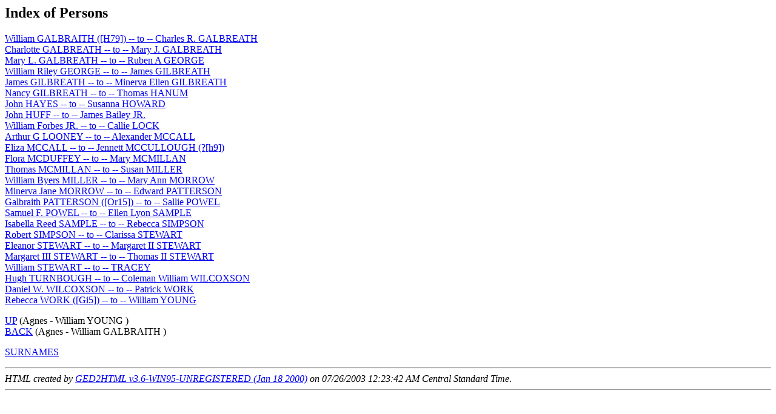

--- FILE ---
content_type: text/html
request_url: https://clangalbraith.org/Genealogy/html/index/ind0028.html
body_size: 3063
content:
<!DOCTYPE HTML PUBLIC "-//W3C//DTD HTML 3.2//EN">
<HTML>
<HEAD>
<TITLE>(William  GALBRAITH  - William  YOUNG )</TITLE>
<META NAME="Description" content="Index of Persons: William  GALBRAITH  - William  YOUNG 1121 individuals, 461 families from file John Ire june 2003.ged (22 Jun 2003)
">
<META NAME="Keywords" content="Index of Persons, GED2HTML, genealogy">
<META NAME="Generator" content="GED2HTML v3.6-WIN95-UNREGISTERED (Jan 18 2000)">
<META NAME="Date" content="07/26/2003 12:23:42 AM Central Standard Time">
</HEAD>
<BODY>
<H2>Index of Persons</H2>
<P>
<A HREF="../index/ind0029.html">William  GALBRAITH  ([H79]) -- to -- Charles R.  GALBREATH </A><BR>
<A HREF="../index/ind0030.html">Charlotte  GALBREATH  -- to -- Mary J.  GALBREATH </A><BR>
<A HREF="../index/ind0031.html">Mary L.  GALBREATH  -- to -- Ruben A  GEORGE </A><BR>
<A HREF="../index/ind0032.html">William Riley  GEORGE  -- to -- James  GILBREATH </A><BR>
<A HREF="../index/ind0033.html">James  GILBREATH  -- to -- Minerva Ellen  GILBREATH </A><BR>
<A HREF="../index/ind0034.html">Nancy  GILBREATH  -- to -- Thomas  HANUM </A><BR>
<A HREF="../index/ind0035.html">John  HAYES  -- to -- Susanna  HOWARD </A><BR>
<A HREF="../index/ind0036.html">John  HUFF  -- to -- James Bailey  JR. </A><BR>
<A HREF="../index/ind0037.html">William Forbes  JR.  -- to -- Callie  LOCK </A><BR>
<A HREF="../index/ind0038.html">Arthur G  LOONEY  -- to -- Alexander  MCCALL </A><BR>
<A HREF="../index/ind0039.html">Eliza  MCCALL  -- to -- Jennett  MCCULLOUGH  (?[h9])</A><BR>
<A HREF="../index/ind0040.html">Flora  MCDUFFEY  -- to -- Mary  MCMILLAN </A><BR>
<A HREF="../index/ind0041.html">Thomas  MCMILLAN  -- to -- Susan  MILLER </A><BR>
<A HREF="../index/ind0042.html">William Byers  MILLER  -- to -- Mary Ann  MORROW </A><BR>
<A HREF="../index/ind0043.html">Minerva Jane  MORROW  -- to -- Edward  PATTERSON </A><BR>
<A HREF="../index/ind0044.html">Galbraith  PATTERSON  ([Or15]) -- to -- Sallie  POWEL </A><BR>
<A HREF="../index/ind0045.html">Samuel F.  POWEL  -- to -- Ellen Lyon  SAMPLE </A><BR>
<A HREF="../index/ind0046.html">Isabella Reed  SAMPLE  -- to -- Rebecca  SIMPSON </A><BR>
<A HREF="../index/ind0047.html">Robert  SIMPSON  -- to -- Clarissa  STEWART </A><BR>
<A HREF="../index/ind0048.html">Eleanor  STEWART  -- to -- Margaret II  STEWART </A><BR>
<A HREF="../index/ind0049.html">Margaret III  STEWART  -- to -- Thomas II  STEWART </A><BR>
<A HREF="../index/ind0050.html">William  STEWART  -- to --  TRACEY </A><BR>
<A HREF="../index/ind0051.html">Hugh  TURNBOUGH  -- to -- Coleman William  WILCOXSON </A><BR>
<A HREF="../index/ind0052.html">Daniel W.  WILCOXSON  -- to -- Patrick  WORK </A><BR>
<A HREF="../index/ind0053.html">Rebecca  WORK  ([Gi5]) -- to -- William  YOUNG </A><BR>
</P>
<P>
<A HREF="../persons.html">UP</A> (Agnes    - William  YOUNG )<BR>
<A HREF="../index/ind0001.html">BACK</A> (Agnes    - William  GALBRAITH )<BR>
</P>
<P><A HREF="../surnames.html">SURNAMES</A></P>
<P></P>
<HR>
<EM>HTML created by <A HREF="http://www.starkeffect.com/ged2html/">GED2HTML v3.6-WIN95-UNREGISTERED (Jan 18 2000)</A> on 07/26/2003 12:23:42 AM Central Standard Time</EM>.  
<HR>
</BODY>
</HTML>
